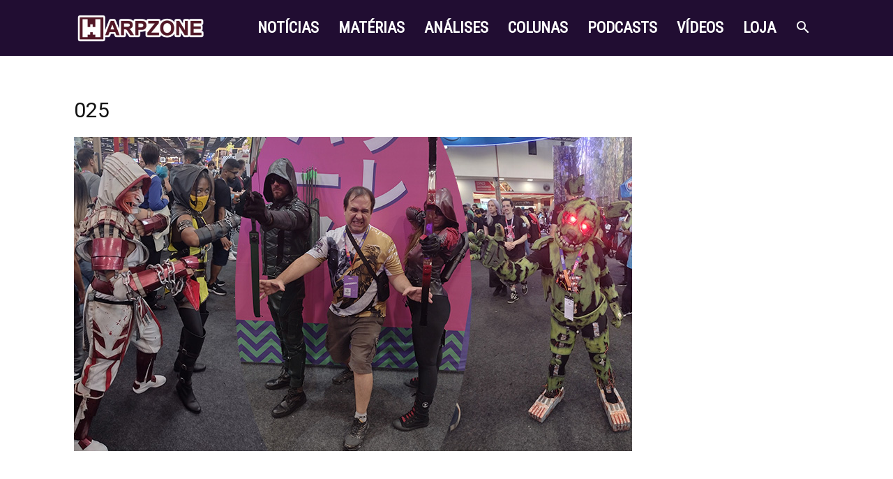

--- FILE ---
content_type: text/html; charset=utf-8
request_url: https://www.google.com/recaptcha/api2/aframe
body_size: 267
content:
<!DOCTYPE HTML><html><head><meta http-equiv="content-type" content="text/html; charset=UTF-8"></head><body><script nonce="CYvl8vB9SmyLMAHzMTCuvQ">/** Anti-fraud and anti-abuse applications only. See google.com/recaptcha */ try{var clients={'sodar':'https://pagead2.googlesyndication.com/pagead/sodar?'};window.addEventListener("message",function(a){try{if(a.source===window.parent){var b=JSON.parse(a.data);var c=clients[b['id']];if(c){var d=document.createElement('img');d.src=c+b['params']+'&rc='+(localStorage.getItem("rc::a")?sessionStorage.getItem("rc::b"):"");window.document.body.appendChild(d);sessionStorage.setItem("rc::e",parseInt(sessionStorage.getItem("rc::e")||0)+1);localStorage.setItem("rc::h",'1769129872929');}}}catch(b){}});window.parent.postMessage("_grecaptcha_ready", "*");}catch(b){}</script></body></html>